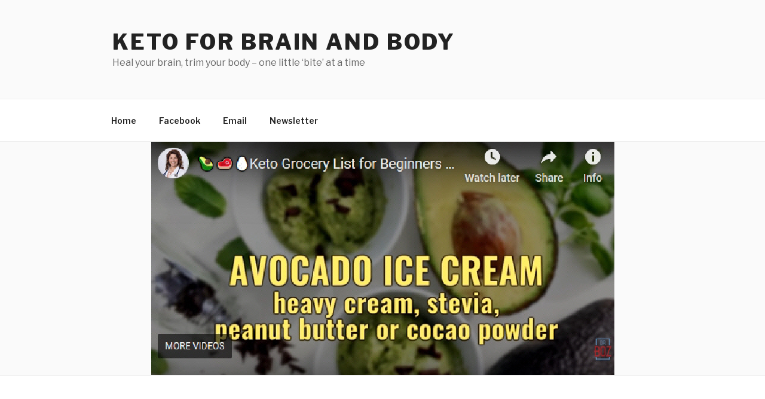

--- FILE ---
content_type: text/css
request_url: https://www.ketoforbrainandbody.com/wp-content/plugins/wptubespeed/style.css?ver=6.0.11
body_size: 335
content:
.wptubespeed-click_div {
	cursor: pointer;
}

.wptubespeed-click_div:hover .wptubespeed-play_b {
    background: url("wp-tube-speed-button.png") no-repeat scroll -101px -13px rgba(0, 0, 0, 0);
}

.wptubespeed-wrapper,
.wptubespeed-wrapper .wptubespeed-click_div {
	position: relative;
	padding-bottom: 56.25%;
	height: 0;

}

.wptubespeed-wrapper iframe {
	position: absolute;
	top: 0;
	left: 0;
	width: 100%;
	height: 100%;

}

.wptubespeed-play_b {
	background: url("wp-tube-speed-button.png") no-repeat scroll 2px -13px rgba(0, 0, 0, 0);    
    height: 62px;
    left: 50%;
    margin-left: -45px;
    margin-top: -33px;
    position: absolute;
    top: 50%;
    width: 100px;
	
}

.wptubespeed-title_grad {
    background-image: url("[data-uri]");
    background-position: center top;
	height: 98px;
}

.wptubespeed-title_text {
    color: #eeeeee;
    font-family: Roboto,Arial,Helvetica,sans-serif;
    font-size: 17px;
    overflow: hidden;
    padding: 12px 16px 4px;
    text-overflow: ellipsis;
	white-space: nowrap;

}

